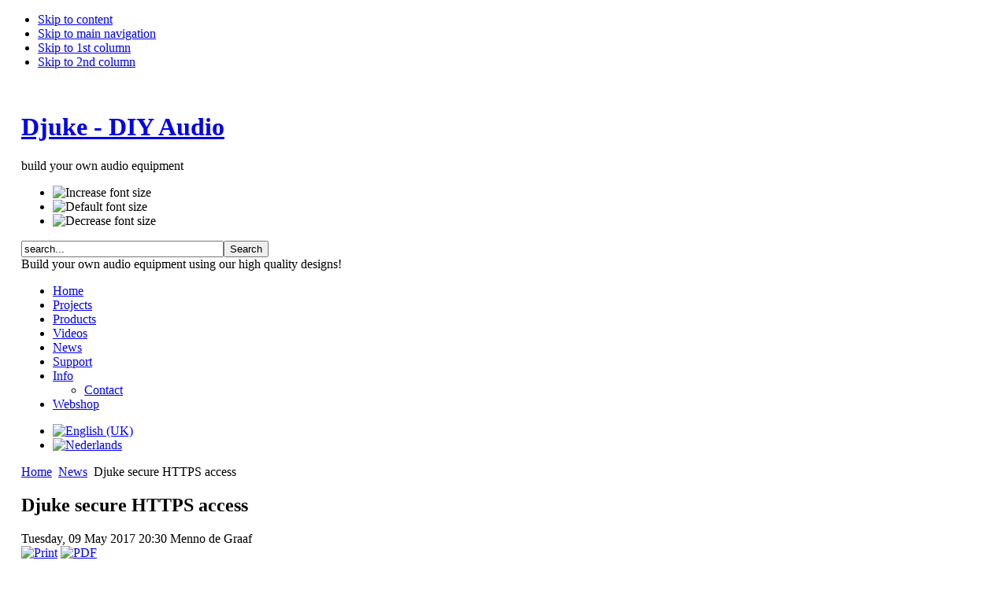

--- FILE ---
content_type: text/html; charset=utf-8
request_url: https://www.djuke.nl/en/news/47-djuke-secure-https-access
body_size: 6553
content:

<!DOCTYPE html PUBLIC "-//W3C//DTD XHTML 1.0 Transitional//EN" "http://www.w3.org/TR/xhtml1/DTD/xhtml1-transitional.dtd">

<html xmlns="http://www.w3.org/1999/xhtml" xml:lang="en-gb" lang="en-gb">

<head>
  <base href="https://www.djuke.nl/news/47-djuke-secure-https-access" />
  <meta http-equiv="content-type" content="text/html; charset=utf-8" />
  <meta name="robots" content="index, follow" />
  <meta name="keywords" content="diy audio, power amplifier, dac, mosfet, pcb, kits, schematics, shop, webshop, buy, electronic components" />
  <meta name="title" content="Djuke secure HTTPS access" />
  <meta name="author" content="Menno de Graaf" />
  <meta name="description" content="DIY audio projects and products." />
  <meta name="generator" content="Joomla! 1.5 - Open Source Content Management" />
  <title>Djuke secure HTTPS access</title>
  <link href="/templates/djuke2010/favicon.ico" rel="shortcut icon" type="image/x-icon" />
  <link rel="stylesheet" href="https://www.djuke.nl/plugins/content/mavikthumbnails/slimbox/css/slimbox.css" type="text/css" />
  <script type="text/javascript" src="/media/system/js/mootools.js"></script>
  <script type="text/javascript" src="/media/system/js/caption.js"></script>
  <script type="text/javascript" src="https://www.djuke.nl/plugins/content/mavikthumbnails/slimbox/js/slimbox.js"></script>


<link rel="stylesheet" href="https://www.djuke.nl/templates/system/css/system.css" type="text/css" />
<link rel="stylesheet" href="https://www.djuke.nl/templates/system/css/general.css" type="text/css" />
<link rel="stylesheet" href="https://www.djuke.nl/templates/djuke2010/css/template.css" type="text/css" />

<script language="javascript" type="text/javascript" src="https://www.djuke.nl/templates/djuke2010/js/ja.script.js"></script>

<script language="javascript" type="text/javascript">
var rightCollapseDefault='show';
var excludeModules='38';
</script>
<script language="javascript" type="text/javascript" src="https://www.djuke.nl/templates/djuke2010/js/ja.rightcol.js"></script>

<link rel="stylesheet" href="https://www.djuke.nl/templates/djuke2010/css/menu.css" type="text/css" />

<link rel="stylesheet" href="https://www.djuke.nl/templates/djuke2010/css/ja-sosdmenu.css" type="text/css" />
<script language="javascript" type="text/javascript" src="https://www.djuke.nl/templates/djuke2010/js/ja.cssmenu.js"></script>

<link rel="stylesheet" href="https://www.djuke.nl/templates/djuke2010/styles/elements/blue/style.css" type="text/css" />

<!--[if IE 7.0]>
<style type="text/css">
.clearfix {display: inline-block;}
</style>
<![endif]-->

<style type="text/css">
#ja-header,#ja-mainnav,#ja-container,#ja-botsl,#ja-footer {width: 97%;margin: 0 auto;}
#ja-wrapper {min-width: 100%;}
</style>
</head>

<body id="bd" class="fs3 Moz" >
<a name="Top" id="Top"></a>
<ul class="accessibility">
	<li><a href="#ja-content" title="Skip to content">Skip to content</a></li>
	<li><a href="#ja-mainnav" title="Skip to main navigation">Skip to main navigation</a></li>
	<li><a href="#ja-col1" title="Skip to 1st column">Skip to 1st column</a></li>
	<li><a href="#ja-col2" title="Skip to 2nd column">Skip to 2nd column</a></li>
</ul>

<div id="ja-wrapper">

<!-- BEGIN: HEADER -->
<div id="ja-headerwrap">
	<div id="ja-header" class="clearfix" style="background: url(https://www.djuke.nl/templates/djuke2010/images/header/header3.jpg) no-repeat top right;">

	<div class="ja-headermask">&nbsp;</div>

			<h1 class="logo-text">
			<a href="/index.php" title="Djuke - DIY Audio"><span>Djuke - DIY Audio</span></a>
		</h1>
		<p class="site-slogan">build your own audio equipment</p>
	
			<ul class="ja-usertools-font">
	      <li><img style="cursor: pointer;" title="Increase font size" src="https://www.djuke.nl/templates/djuke2010/images/user-increase.png" alt="Increase font size" id="ja-tool-increase" onclick="switchFontSize('djuke2010_ja_font','inc'); return false;" /></li>
		  <li><img style="cursor: pointer;" title="Default font size" src="https://www.djuke.nl/templates/djuke2010/images/user-reset.png" alt="Default font size" id="ja-tool-reset" onclick="switchFontSize('djuke2010_ja_font',3); return false;" /></li>
		  <li><img style="cursor: pointer;" title="Decrease font size" src="https://www.djuke.nl/templates/djuke2010/images/user-decrease.png" alt="Decrease font size" id="ja-tool-decrease" onclick="switchFontSize('djuke2010_ja_font','dec'); return false;" /></li>
		</ul>
		<script type="text/javascript">var CurrentFontSize=parseInt('3');</script>
		
			<div id="ja-search">
			<form action="index.php" method="post">
	<div class="search">
		<input name="searchword" id="mod_search_searchword" maxlength="30" alt="Search" class="inputbox" type="text" size="30" value="search..."  onblur="if(this.value=='') this.value='search...';" onfocus="if(this.value=='search...') this.value='';" /><input type="submit" value="Search" class="button" onclick="this.form.searchword.focus();"/>	</div>
	<input type="hidden" name="task"   value="search" />
	<input type="hidden" name="option" value="com_search" />
	<input type="hidden" name="Itemid" value="10" />
</form>
		</div>
				<div id="ja-tipofday">
			Build your own audio equipment using our high quality designs!
		</div>
	
	</div>
</div>
<!-- END: HEADER -->

<!-- BEGIN: MAIN NAVIGATION -->
<div id="ja-mainnavwrap">
	<div id="ja-mainnav" class="clearfix">
	<ul class="menu"><li class="item6"><a href="/en/home"><span>Home</span></a></li><li class="item3"><a href="/en/projects"><span>Projects</span></a></li><li class="item8"><a href="/en/products"><span>Products</span></a></li><li class="item16"><a href="/en/videos"><span>Videos</span></a></li><li id="current" class="active item10"><a href="/en/news"><span>News</span></a></li><li class="item17"><a href="/en/support"><span>Support</span></a></li><li class="parent item9"><a href="/en/info"><span>Info</span></a><ul><li class="item11"><a href="/en/info/contact"><span>Contact</span></a></li></ul></li><li class="item18"><a href="https://webshop.djuke.nl/" target="_blank"><span>Webshop</span></a></li></ul><div id="jflanguageselection"><ul class="jflanguageselection"><li id="active_language"><a href="https://www.djuke.nl/en/news/47-djuke-secure-https-access"><img src="/components/com_joomfish/images/flags/en.gif" alt="English (UK)" title="English (UK)" /></a></li><li><a href="https://www.djuke.nl/nl/nieuws/47-djuke-secure-https-access"><img src="/components/com_joomfish/images/flags/nl.gif" alt="Nederlands" title="Nederlands" /></a></li></ul></div><!--JoomFish V2.1.3 (Twinkle)-->
<!-- &copy; 2003-2010 Think Network, released under the GPL. -->
<!-- More information: at http://www.joomfish.net -->

	</div>
</div>
<!-- END: MAIN NAVIGATION -->

<div id="ja-containerwrap">
<div id="ja-containerwrap2">
	<div id="ja-container">
	<div id="ja-container2" class="clearfix">

		<div id="ja-mainbody" class="clearfix">

		<!-- BEGIN: CONTENT -->
		<div id="ja-contentwrap">
		<div id="ja-content">

			

						<div id="ja-pathway">
				<span class="breadcrumbs pathway">
<a href="https://www.djuke.nl/" class="pathway">Home</a> <img src="/templates/djuke2010/images/arrow.png" alt=""  /> <a href="/en/news" class="pathway">News</a> <img src="/templates/djuke2010/images/arrow.png" alt=""  /> Djuke secure HTTPS access</span>

			</div>
			
			
<h2 class="contentheading">
			Djuke secure HTTPS access	</h2>


<div class="article-tools">
	<div class="article-meta">
			<span class="createdate">
			Tuesday, 09 May 2017 20:30		</span>
	
			<span class="createby">
			Menno de Graaf		</span>
	
		</div>

		<div class="buttonheading">
					
						<span>
			<a href="/en/news/47-djuke-secure-https-access?tmpl=component&amp;print=1&amp;layout=default&amp;page=" title="Print" onclick="window.open(this.href,'win2','status=no,toolbar=no,scrollbars=yes,titlebar=no,menubar=no,resizable=yes,width=640,height=480,directories=no,location=no'); return false;" rel="nofollow"><img src="/templates/djuke2010/images/printButton.png" alt="Print"  /></a>			</span>
			
						<span>
			<a  href="/en/news/47-djuke-secure-https-access?format=phocapdf" title="PDF"  onclick="window.open(this.href,'win2','status=no,toolbar=no,scrollbars=yes,titlebar=no,menubar=no,resizable=yes,width=640,height=480,directories=no,location=no'); return false;" rel="nofollow"><img src="/templates/djuke2010/images/pdf_button.png" alt="PDF"  /></a>			</span>
						</div>
	
	</div>


<div class="article-content">
<p>With great thanks to Lets Encrypt for supplying free SSL/TLS certificates for my webserver, Djuke - DIY Audio has now switched from HTTP to secure HTTPS access! This way, communication to the site is encrypted and the Lets Encrypt Certificate Authority verifies that you are really looking at the Djuke - DIY Audio site. Hopefully this further improves your user experience on my site, so you can focus on building great DIY Audio equipment.</p>
<p> </p></div>


<span class="article_separator">&nbsp;</span>


			
		</div>
		</div>
		<!-- END: CONTENT -->

				<!-- BEGIN: LEFT COLUMN -->
		<div id="ja-col1">
					<div class="moduletable">
					<h3>Latest news</h3>
					<ul class="latestnews">
	<li class="latestnews">
		<a href="/en/news/50-new-webshop" class="latestnews">
			New webshop</a>
	</li>
	<li class="latestnews">
		<a href="/en/news/47-djuke-secure-https-access" class="latestnews">
			Djuke secure HTTPS access</a>
	</li>
	<li class="latestnews">
		<a href="/en/news/43-new-project-my-second-chipamp" class="latestnews">
			New project: my second chipamp</a>
	</li>
	<li class="latestnews">
		<a href="/en/news/41-balanced-inputs" class="latestnews">
			Balanced Inputs</a>
	</li>
	<li class="latestnews">
		<a href="/en/news/33-new-project-cs4398-dac" class="latestnews">
			New project: CS4398 DAC</a>
	</li>
</ul>		</div>
			<div class="moduletable">
					<h3>Latest projects</h3>
					<ul class="latestnews">
	<li class="latestnews">
		<a href="/en/projects/1-power-amplifiers/3-mosfetamp" class="latestnews">
			Mosfet Power Amplifier</a>
	</li>
	<li class="latestnews">
		<a href="/en/projects/1-power-amplifiers/42-my-second-chipamp" class="latestnews">
			My Second Chipamp</a>
	</li>
	<li class="latestnews">
		<a href="/en/projects/10-pre-amplifiers/34-preamplifierv2" class="latestnews">
			PreAmplifier v2.0</a>
	</li>
	<li class="latestnews">
		<a href="/en/projects/1-power-amplifiers/22-pic-based-speaker-protection" class="latestnews">
			PIC-based Speaker Protection</a>
	</li>
	<li class="latestnews">
		<a href="/en/projects/3-digital-audio/32-cs4398-dac" class="latestnews">
			CS4398 DAC</a>
	</li>
	<li class="latestnews">
		<a href="/en/projects/10-pre-amplifiers/4-preamplifier" class="latestnews">
			PreAmplifier</a>
	</li>
	<li class="latestnews">
		<a href="/en/projects/14-various/35-smd-workstation" class="latestnews">
			SMD Workstation</a>
	</li>
	<li class="latestnews">
		<a href="/en/projects/2-musical-instrument/8-guitaramp" class="latestnews">
			Guitar amplifier</a>
	</li>
	<li class="latestnews">
		<a href="/en/projects/1-power-amplifiers/26-pic-based-signal-detection" class="latestnews">
			Pic-based Signal Detection</a>
	</li>
	<li class="latestnews">
		<a href="/en/projects/13-personal-computer/30-home-theater-pc" class="latestnews">
			Home Theater PC</a>
	</li>
	<li class="latestnews">
		<a href="/en/projects/1-power-amplifiers/24-my-first-chipamp" class="latestnews">
			My First Chipamp</a>
	</li>
	<li class="latestnews">
		<a href="/en/projects/9-car-audio/9-car-audio-alarm" class="latestnews">
			Car Audio Alarm</a>
	</li>
	<li class="latestnews">
		<a href="/en/projects/3-digital-audio/6-dac" class="latestnews">
			Modded Hong Kong DAC</a>
	</li>
</ul>		</div>
			<div class="moduletable">
					<h3>Why Djuke - DIY Audio?</h3>
					
    


	
  

<div style='margin:0px'>
<ul>
<li>High quality designs &amp; products</li>
<li>Fast delivery</li>
<li>Worldwide shipping with PostNL</li>
</ul>

</div>
		</div>
	
		</div><br />
		<!-- END: LEFT COLUMN -->
		
		</div>

				<!-- BEGIN: RIGHT COLUMN -->
		<div id="ja-col2">
					<div class="jamod module" id="Mod37">
			<div>
				<div>
					<div>
																		<h3 class="show"><span>Important information!</span></h3>
												<div class="jamod-content">
    


	
  

<div style='margin:0px'>
<h5>From 1st January 2020, the Djuke webshop received a major upgrade and can now be found at: <a href="https://webshop.djuke.nl" target="_blank">https://webshop.djuke.nl</a></h5>
<h5>Orders can only be handled from the new webshop. Not all products are yet transferred, so the old catalogus is left as a reference. Please let me know if you would like to order products that are not yet present in the new webshop.</h5>
<p> </p>

</div>
</div>
					</div>
				</div>
			</div>
		</div>
			<div class="jamod module" id="Mod19">
			<div>
				<div>
					<div>
												<div class="jamod-content"><table border="0" cellspacing="1" cellpadding="0" width="100%"><tr><td align="left">
<link rel="stylesheet" href="https://www.djuke.nl/modules/mod_virtuemart/dtree/dtree.css" type="text/css" />
<script type="text/javascript" src="https://www.djuke.nl/modules/mod_virtuemart/dtree/dtree.js"></script>
<script type="text/javascript">
dtree_6971560c9343a = new dTree('dtree_6971560c9343a',"https://www.djuke.nl/modules/mod_virtuemart");
dtree_6971560c9343a.config.useSelection=true;
dtree_6971560c9343a.config.useLines=true;
dtree_6971560c9343a.config.useIcons=true;
dtree_6971560c9343a.config.useCookies=false;
dtree_6971560c9343a.config.useStatusText=false;
dtree_6971560c9343a.config.closeSameLevel=false;
dtree_6971560c9343a.add("0","-1","Webshop","/en/products?page=shop.index","","");
dtree_6971560c9343a.add("24","0","Projects (76) ","/en/products?page=shop.browse&amp;category_id=24","","");
dtree_6971560c9343a.add("1","0","PCB-Kits (23) ","/en/products?page=shop.browse&amp;category_id=1","","");
dtree_6971560c9343a.add("44","0","Assortments (3) ","/en/products?page=shop.browse&amp;category_id=44","","");
dtree_6971560c9343a.add("20","0","Adaptors (8) ","/en/products?page=shop.browse&amp;category_id=20","","");
dtree_6971560c9343a.add("16","0","Connectors (28) ","/en/products?page=shop.browse&amp;category_id=16","","");
dtree_6971560c9343a.add("19","0","Cables (12) ","/en/products?page=shop.browse&amp;category_id=19","","");
dtree_6971560c9343a.add("22","0","Fuses/holders (6) ","/en/products?page=shop.browse&amp;category_id=22","","");
dtree_6971560c9343a.add("28","0","Knobs (1) ","/en/products?page=shop.browse&amp;category_id=28","","");
dtree_6971560c9343a.add("8","0","Resistors (5) ","/en/products?page=shop.browse&amp;category_id=8","","");
dtree_6971560c9343a.add("7","0","Capacitors (5) ","/en/products?page=shop.browse&amp;category_id=7","","");
dtree_6971560c9343a.add("10","0","Diodes (3) ","/en/products?page=shop.browse&amp;category_id=10","","");
dtree_6971560c9343a.add("11","0","Bridge rectifiers (3) ","/en/products?page=shop.browse&amp;category_id=11","","");
dtree_6971560c9343a.add("46","0","Regulators (5) ","/en/products?page=shop.browse&amp;category_id=46","","");
dtree_6971560c9343a.add("21","0","Transistors (15) ","/en/products?page=shop.browse&amp;category_id=21","","");
dtree_6971560c9343a.add("5","0","Opamps (2) ","/en/products?page=shop.browse&amp;category_id=5","","");
dtree_6971560c9343a.add("29","0","Microcontrollers (2) ","/en/products?page=shop.browse&amp;category_id=29","","");
dtree_6971560c9343a.add("39","0","IC sockets (2) ","/en/products?page=shop.browse&amp;category_id=39","","");
dtree_6971560c9343a.add("40","0","Chipamps (2) ","/en/products?page=shop.browse&amp;category_id=40","","");
dtree_6971560c9343a.add("30","0","Sensors (4) ","/en/products?page=shop.browse&amp;category_id=30","","");
dtree_6971560c9343a.add("49","0","LEDs (1) ","/en/products?page=shop.browse&amp;category_id=49","","");
dtree_6971560c9343a.add("52","0","Soldering (4) ","/en/products?page=shop.browse&amp;category_id=52","","");
dtree_6971560c9343a.add("58","0","Relays (1) ","/en/products?page=shop.browse&amp;category_id=58","","");
dtree_6971560c9343a.add("60","0","Cases (5) ","/en/products?page=shop.browse&amp;category_id=60","","");
dtree_6971560c9343a.add("68","0","Mounting (2) ","/en/products?page=shop.browse&amp;category_id=68","","");
dtree_6971560c9343a.add("69","0","Filters (1) ","/en/products?page=shop.browse&amp;category_id=69","","");
dtree_6971560c9343a.add("62","1","Supply (5) ","/en/products?page=shop.browse&amp;category_id=62","","");
dtree_6971560c9343a.add("63","1","Power amps (13) ","/en/products?page=shop.browse&amp;category_id=63","","");
dtree_6971560c9343a.add("64","1","Musical instrument (0) ","/en/products?page=shop.browse&amp;category_id=64","","");
dtree_6971560c9343a.add("65","1","Digital audio (5) ","/en/products?page=shop.browse&amp;category_id=65","","");
dtree_6971560c9343a.add("66","1","Preamp+filter (6) ","/en/products?page=shop.browse&amp;category_id=66","","");
dtree_6971560c9343a.add("71","1","CNC (2) ","/en/products?page=shop.browse&amp;category_id=71","","");
dtree_6971560c9343a.add("17","16","RCA/Cinch (1) ","/en/products?page=shop.browse&amp;category_id=17","","");
dtree_6971560c9343a.add("18","16","Jack (8) ","/en/products?page=shop.browse&amp;category_id=18","","");
dtree_6971560c9343a.add("23","16","XLR (4) ","/en/products?page=shop.browse&amp;category_id=23","","");
dtree_6971560c9343a.add("32","16","Speaker (2) ","/en/products?page=shop.browse&amp;category_id=32","","");
dtree_6971560c9343a.add("47","16","Pcb (8) ","/en/products?page=shop.browse&amp;category_id=47","","");
dtree_6971560c9343a.add("48","16","Power (1) ","/en/products?page=shop.browse&amp;category_id=48","","");
dtree_6971560c9343a.add("53","16","Banana (4) ","/en/products?page=shop.browse&amp;category_id=53","","");
dtree_6971560c9343a.add("33","19","RCA/Cinch (4) ","/en/products?page=shop.browse&amp;category_id=33","","");
dtree_6971560c9343a.add("34","19","Jack (3) ","/en/products?page=shop.browse&amp;category_id=34","","");
dtree_6971560c9343a.add("35","19","XLR (0) ","/en/products?page=shop.browse&amp;category_id=35","","");
dtree_6971560c9343a.add("36","19","Mounting (2) ","/en/products?page=shop.browse&amp;category_id=36","","");
dtree_6971560c9343a.add("38","19","USB (1) ","/en/products?page=shop.browse&amp;category_id=38","","");
dtree_6971560c9343a.add("50","19","Speaker (2) ","/en/products?page=shop.browse&amp;category_id=50","","");
dtree_6971560c9343a.add("51","19","Audio (1) ","/en/products?page=shop.browse&amp;category_id=51","","");
dtree_6971560c9343a.add("54","19","HDMI (2) ","/en/products?page=shop.browse&amp;category_id=54","","");
dtree_6971560c9343a.add("41","21","j-fet (2) ","/en/products?page=shop.browse&amp;category_id=41","","");
dtree_6971560c9343a.add("42","21","small signal (8) ","/en/products?page=shop.browse&amp;category_id=42","","");
dtree_6971560c9343a.add("43","21","power (7) ","/en/products?page=shop.browse&amp;category_id=43","","");
dtree_6971560c9343a.add("4","21","Mosfets (3) ","/en/products?page=shop.browse&amp;category_id=4","","");
dtree_6971560c9343a.add("25","24","Mosfet power amplifier (19) ","/en/products?page=shop.browse&amp;category_id=25","","");
dtree_6971560c9343a.add("26","24","Car Audio Alarm (3) ","/en/products?page=shop.browse&amp;category_id=26","","");
dtree_6971560c9343a.add("37","24","Guitar amplifier (9) ","/en/products?page=shop.browse&amp;category_id=37","","");
dtree_6971560c9343a.add("45","24","PicProtection (6) ","/en/products?page=shop.browse&amp;category_id=45","","");
dtree_6971560c9343a.add("59","24","PicSignalDetection (6) ","/en/products?page=shop.browse&amp;category_id=59","","");
dtree_6971560c9343a.add("61","24","Digital-Analog-Converter (7) ","/en/products?page=shop.browse&amp;category_id=61","","");
dtree_6971560c9343a.add("67","24","Preamplifier (18) ","/en/products?page=shop.browse&amp;category_id=67","","");
dtree_6971560c9343a.add("70","24","LM3886 Amplifier (8) ","/en/products?page=shop.browse&amp;category_id=70","","");
document.write(dtree_6971560c9343a);
dtree_6971560c9343a.closeAll();
dtree_6971560c9343a.openTo("0","true");
</script>
<noscript>

          <a title="Projects" style="display:block;" class="mainlevel" href="/en/products?page=shop.browse&amp;category_id=24" >Projects (76) </a>
          <a title="PCB-Kits" style="display:block;" class="mainlevel" href="/en/products?page=shop.browse&amp;category_id=1" >PCB-Kits (23) </a>
          <a title="Assortments" style="display:block;" class="mainlevel" href="/en/products?page=shop.browse&amp;category_id=44" >Assortments (3) </a>
          <a title="Adaptors" style="display:block;" class="mainlevel" href="/en/products?page=shop.browse&amp;category_id=20" >Adaptors (8) </a>
          <a title="Connectors" style="display:block;" class="mainlevel" href="/en/products?page=shop.browse&amp;category_id=16" >Connectors (28) </a>
          <a title="Cables" style="display:block;" class="mainlevel" href="/en/products?page=shop.browse&amp;category_id=19" >Cables (12) </a>
          <a title="Fuses/holders" style="display:block;" class="mainlevel" href="/en/products?page=shop.browse&amp;category_id=22" >Fuses/holders (6) </a>
          <a title="Knobs" style="display:block;" class="mainlevel" href="/en/products?page=shop.browse&amp;category_id=28" >Knobs (1) </a>
          <a title="Resistors" style="display:block;" class="mainlevel" href="/en/products?page=shop.browse&amp;category_id=8" >Resistors (5) </a>
          <a title="Capacitors" style="display:block;" class="mainlevel" href="/en/products?page=shop.browse&amp;category_id=7" >Capacitors (5) </a>
          <a title="Diodes" style="display:block;" class="mainlevel" href="/en/products?page=shop.browse&amp;category_id=10" >Diodes (3) </a>
          <a title="Bridge rectifiers" style="display:block;" class="mainlevel" href="/en/products?page=shop.browse&amp;category_id=11" >Bridge rectifiers (3) </a>
          <a title="Regulators" style="display:block;" class="mainlevel" href="/en/products?page=shop.browse&amp;category_id=46" >Regulators (5) </a>
          <a title="Transistors" style="display:block;" class="mainlevel" href="/en/products?page=shop.browse&amp;category_id=21" >Transistors (15) </a>
          <a title="Opamps" style="display:block;" class="mainlevel" href="/en/products?page=shop.browse&amp;category_id=5" >Opamps (2) </a>
          <a title="Microcontrollers" style="display:block;" class="mainlevel" href="/en/products?page=shop.browse&amp;category_id=29" >Microcontrollers (2) </a>
          <a title="IC sockets" style="display:block;" class="mainlevel" href="/en/products?page=shop.browse&amp;category_id=39" >IC sockets (2) </a>
          <a title="Chipamps" style="display:block;" class="mainlevel" href="/en/products?page=shop.browse&amp;category_id=40" >Chipamps (2) </a>
          <a title="Sensors" style="display:block;" class="mainlevel" href="/en/products?page=shop.browse&amp;category_id=30" >Sensors (4) </a>
          <a title="LEDs" style="display:block;" class="mainlevel" href="/en/products?page=shop.browse&amp;category_id=49" >LEDs (1) </a>
          <a title="Soldering" style="display:block;" class="mainlevel" href="/en/products?page=shop.browse&amp;category_id=52" >Soldering (4) </a>
          <a title="Relays" style="display:block;" class="mainlevel" href="/en/products?page=shop.browse&amp;category_id=58" >Relays (1) </a>
          <a title="Cases" style="display:block;" class="mainlevel" href="/en/products?page=shop.browse&amp;category_id=60" >Cases (5) </a>
          <a title="Mounting" style="display:block;" class="mainlevel" href="/en/products?page=shop.browse&amp;category_id=68" >Mounting (2) </a>
          <a title="Filters" style="display:block;" class="mainlevel" href="/en/products?page=shop.browse&amp;category_id=69" >Filters (1) </a></noscript>
</td></tr></table>
<table cellpadding="1" cellspacing="1" border="0" width="100%">
    <tr> 
      <td colspan="2"><br />
          <a href="/en/products?page=shop.browse&amp;category=">
          List All Products          </a>
      </td>
    </tr>
    
  <!--BEGIN Search Box --> 
  <tr> 
    <td colspan="2">
	  <hr />
      <label for="shop_search_field">Product Search</label>
      <form action="https://www.djuke.nl/index.php" method="get">
        <input id="shop_search_field" title="Search" class="inputbox" type="text" size="12" name="keyword" />
        <input class="button" type="submit" name="Search" value="Search" />
		<input type="hidden" name="Itemid" value="10" />
		<input type="hidden" name="option" value="com_virtuemart" />
		<input type="hidden" name="page" value="shop.browse" />
	  </form>
        <br />
        <a href="/en/products?page=shop.search">
            Advanced Search        </a>        <hr />
    </td>
  </tr>
  <!-- End Search Box --> 
   
</table>
</div>
					</div>
				</div>
			</div>
		</div>
	
		</div><br />
		<!-- END: RIGHT COLUMN -->
		
	</div>
	</div>
</div>
</div>

<!-- BEGIN: BOTTOM SPOTLIGHT -->
<div id="ja-botslwrap">
	<div id="ja-botsl" class="clearfix">

	  	  <div class="ja-box-full" style="width: 99;">
					<div class="moduletable">
					<div>Copyright &#169; 2026 Djuke - DIY Audio. All Rights Reserved.</div>
<div><a href="http://www.joomla.org">Joomla!</a> is Free Software released under the <a href="http://www.gnu.org/licenses/gpl-2.0.html">GNU/GPL License.</a></div>		</div>
	
	  </div>
	  
	  
	  
	  
	</div>
</div>
<!-- END: BOTTOM SPOTLIGHT -->


<!-- BEGIN: FOOTER -->
<div id="ja-footerwrap">
<div id="ja-footer" class="clearfix">

	<div id="ja-footnav">
		
	</div>

	<div class="copyright">
		      <table border="0" cellpadding="0" cellspacing="0" width="100%">        
        <tr>
<td align="center">
<!-- The product name DIV. -->
 <div style="height:100%; float:left; width: 100%;line-height:16px;margin-top:10px">
<a title="G2core shield - onboard drivers" href="/en/products?page=shop.product_details&amp;category_id=1&amp;flypage=flypage.tpl&amp;product_id=407">G2core shield - onboard drivers</a>
<br />
</div>

<!-- The product image DIV. -->
<div style="height:100%;width: 100%;float:left;margin-top:0px;">
<a title="G2core shield - onboard drivers" href="/en/products?page=shop.product_details&amp;category_id=1&amp;flypage=flypage.tpl&amp;product_id=407">
	<img src="https://www.djuke.nl/components/com_virtuemart/show_image_in_imgtag.php?filename=resized%2FG2core_shield____5ce3020d0c0eb_150x130.jpg&amp;newxsize=150&amp;newysize=130&amp;fileout=" alt="G2core shield - onboard drivers" border="0" /></a>
</div>

<!-- The product price DIV. -->
<div style="width: 100%;float:left;text-align:center;">


	<span class="productPrice">
		€35.09			</span>


</div>

<!-- The add to cart DIV. -->
<div style="float:left;text-align:center;width: 100%;">

</div>
</td>
<td align="center">
<!-- The product name DIV. -->
 <div style="height:100%; float:left; width: 100%;line-height:16px;margin-top:10px">
<a title="G2core shield - external drivers" href="/en/products?page=shop.product_details&amp;category_id=1&amp;flypage=flypage.tpl&amp;product_id=406">G2core shield - external drivers</a>
<br />
</div>

<!-- The product image DIV. -->
<div style="height:100%;width: 100%;float:left;margin-top:0px;">
<a title="G2core shield - external drivers" href="/en/products?page=shop.product_details&amp;category_id=1&amp;flypage=flypage.tpl&amp;product_id=406">
	<img src="https://www.djuke.nl/components/com_virtuemart/show_image_in_imgtag.php?filename=resized%2FG2core_shield____5c137ab54fa0c_150x130.jpg&amp;newxsize=150&amp;newysize=130&amp;fileout=" alt="G2core shield - external drivers" border="0" /></a>
</div>

<!-- The product price DIV. -->
<div style="width: 100%;float:left;text-align:center;">


	<span class="productPrice">
		€32.67			</span>


</div>

<!-- The add to cart DIV. -->
<div style="float:left;text-align:center;width: 100%;">

</div>
</td>
<td align="center">
<!-- The product name DIV. -->
 <div style="height:100%; float:left; width: 100%;line-height:16px;margin-top:10px">
<a title="CS8416 digital audio receiver" href="/en/products?page=shop.product_details&amp;category_id=61&amp;flypage=flypage.tpl&amp;product_id=405">CS8416 digital audio receiver</a>
<br />
</div>

<!-- The product image DIV. -->
<div style="height:100%;width: 100%;float:left;margin-top:0px;">
<a title="CS8416 digital audio receiver" href="/en/products?page=shop.product_details&amp;category_id=61&amp;flypage=flypage.tpl&amp;product_id=405">
	<img src="https://www.djuke.nl/components/com_virtuemart/show_image_in_imgtag.php?filename=resized%2FCS8416_digital_a_582c1ed9dbdad_150x130.jpg&amp;newxsize=150&amp;newysize=130&amp;fileout=" alt="CS8416 digital audio receiver" border="0" /></a>
</div>

<!-- The product price DIV. -->
<div style="width: 100%;float:left;text-align:center;">


	<span class="productPrice">
		€10.29			</span>


</div>

<!-- The add to cart DIV. -->
<div style="float:left;text-align:center;width: 100%;">

</div>
</td>
<td align="center">
<!-- The product name DIV. -->
 <div style="height:100%; float:left; width: 100%;line-height:16px;margin-top:10px">
<a title="LM3886 amplifier" href="/en/products?page=shop.product_details&amp;category_id=70&amp;flypage=flypage.tpl&amp;product_id=404">LM3886 amplifier</a>
<br />
</div>

<!-- The product image DIV. -->
<div style="height:100%;width: 100%;float:left;margin-top:0px;">
<a title="LM3886 amplifier" href="/en/products?page=shop.product_details&amp;category_id=70&amp;flypage=flypage.tpl&amp;product_id=404">
	<img src="https://www.djuke.nl/components/com_virtuemart/show_image_in_imgtag.php?filename=resized%2FLM3886_amplifier_56b2713fe4f64_150x130.jpg&amp;newxsize=150&amp;newysize=130&amp;fileout=" alt="LM3886 amplifier" border="0" /></a>
</div>

<!-- The product price DIV. -->
<div style="width: 100%;float:left;text-align:center;">


	<span class="productPrice">
		€25.41			</span>


</div>

<!-- The add to cart DIV. -->
<div style="float:left;text-align:center;width: 100%;">

</div>
</td>
<td align="center">
<!-- The product name DIV. -->
 <div style="height:100%; float:left; width: 100%;line-height:16px;margin-top:10px">
<a title="PicProtection SMD 2ch" href="/en/products?page=shop.product_details&amp;category_id=45&amp;flypage=flypage.tpl&amp;product_id=403">PicProtection SMD 2ch</a>
<br />
</div>

<!-- The product image DIV. -->
<div style="height:100%;width: 100%;float:left;margin-top:0px;">
<a title="PicProtection SMD 2ch" href="/en/products?page=shop.product_details&amp;category_id=45&amp;flypage=flypage.tpl&amp;product_id=403">
	<img src="https://www.djuke.nl/components/com_virtuemart/show_image_in_imgtag.php?filename=resized%2FPicProtection_SM_56912593092a3_150x130.jpg&amp;newxsize=150&amp;newysize=130&amp;fileout=" alt="PicProtection SMD 2ch" border="0" /></a>
</div>

<!-- The product price DIV. -->
<div style="width: 100%;float:left;text-align:center;">


	<span class="productPrice">
		€30.25			</span>


</div>

<!-- The add to cart DIV. -->
<div style="float:left;text-align:center;width: 100%;">

</div>
</td>
</tr>
</table>
<!-- JoomlaStatsActivated -->
	</div>

	<br />
</div>
</div>
<!-- END: FOOTER -->

</div>



</body>

</html>
